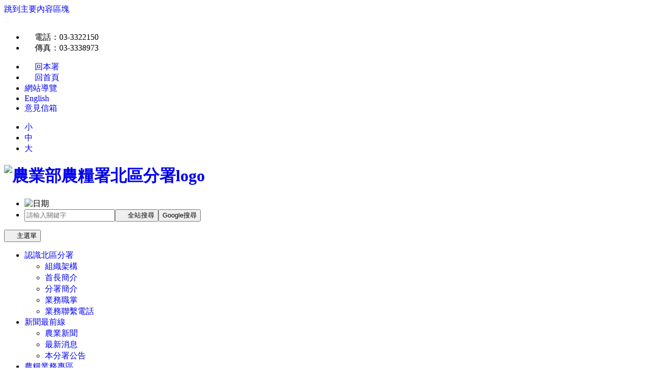

--- FILE ---
content_type: text/html; charset=UTF-8
request_url: https://nrb.afa.gov.tw/index.php?code=list&flag=detail&ids=113&article_id=29951
body_size: 9774
content:
<!DOCTYPE html><html lang="zh-Hant-TW"><head><meta charset="utf-8"><title>農糧署北區分署 > 新聞最前線 > 農業新聞 > 落實稻米產業政策 有效提振產地穀價 實質嘉惠農民</title><link rel="shortcut icon" href="../favicon.ico"/><meta name="viewport" content="width=device-width, initial-scale=1, maximum-scale=1"><meta http-equiv="X-UA-Compatible" content="IE=edge"><meta name="DC.Title" content="落實稻米產業政策 有效提振產地穀價 實質嘉惠農民" /><meta name="DC.Creator" content="" /><meta name="DC.Subject" content="" /><meta name="DC.Description" content="　　有關媒體報導立法委員建議政府提高公糧收購價格10元乙事，農業部農糧署重申，受國人飲食西化、外食選..." /><meta name="DC.Contributor" content="" /><meta name="DC.Type" content="" /><meta name="DC.Format" content="" /><meta name="DC.Source" content="" /><meta name="DC.Language" content="" /><meta name="DC.coverage.t.min" content="2016-06-23 00:00:00.0" /><meta name="DC.coverage.t.max" content="2014-05-14 00:00:00.0" /><meta name="DC.Publisher" content="農糧署北區分署" /><meta name="DC.Date" content="2013-05-14 00:00:00.0" /><meta name="DC.Identifier" content="" /><meta name="DC.Relation" content="" /><meta name="DC.Rights" content="" /><meta name="Category.Theme" content="710" /><meta name="Category.Cake" content="A2Z" /><meta name="Category.Service" content="I41" /><meta name="Keywords" content="落實稻米產業政策 有效提振產地穀價 實質嘉惠農民" /><meta property="og:title" content="落實稻米產業政策 有效提振產地穀價 實質嘉惠農民" /><meta property="og:description" content="　　有關媒體報導立法委員建議政府提高公糧收購價格10元乙事，農業部農糧署重申，受國人飲食西化、外食選..." /><meta property="og:url" content="https://nrb.afa.gov.tw/index.php?code=list&flag=detail&ids=113&article_id=29951" /><meta property="og:image" content="https://nrb.afa.gov.tw/logo_share.jpg"/><meta name="twitter:title" content="落實稻米產業政策 有效提振產地穀價 實質嘉惠農民"><meta name="twitter:description" content="　　有關媒體報導立法委員建議政府提高公糧收購價格10元乙事，農業部農糧署重申，受國人飲食西化、外食選..."><meta name="twitter:image:src" content="https://nrb.afa.gov.tw/logo_share.jpg"><script>var _CurrentURL= '/index.php?act=index';var _RequestURI= '/index.php?code=list&flag=detail&ids=113&article_id=29951';var _PHP_SELF= '/index.php';var SYS_BO= '%SYS_BO%';var OrderURL= '/index.php?code=list&flag=detail&ids=113&article_id=29951'; var CurOrderField= '';var CurOrderMode= '';var lang_notnull= '不能為空';var lang_neednumeric= '只能輸入數字';var lang_needfloat= '必須輸入整數或小數';var lang_needemail= '不正確的EMAIL地址格式';var lang_uid= '不正確的身份證格式';var lang_neededate= '不正確的日期格式';var lang_nosel= '請先選擇要管理的資料';var lang_opt_confirm= '是否確認對選定項目進行此管理?';var lang_logout_confirm= '是否確定離開管理系統?';var lang_delete_confirm= '是否確定要刪除此項目?';var lang_minlength= '最少字符數為: ';var lang_maxlength= '最大字符數為: ';var lang_err_fileformat= '上傳了無效的檔案格式, 只能上傳: %s 類型的檔案'; </script><script>(function(i,s,o,g,r,a,m){i['GoogleAnalyticsObject']=r;i[r]=i[r]||function(){(i[r].q=i[r].q||[]).push(arguments)},i[r].l=1*new Date();a=s.createElement(o),m=s.getElementsByTagName(o)[0];a.async=1;a.src=g;m.parentNode.insertBefore(a,m)})(window,document,'script','//www.google-analytics.com/analytics.js','ga');ga('create', 'UA-104802604-3', 'config');ga('send', 'pageview');</script><script>var calendar = null;function selected(cal, date) {cal.sel.value = date;}function closeHandler(cal) {cal.hide();Calendar.removeEvent(document, "mousedown", checkCalendar);}function checkCalendar(ev) {var el = Calendar.is_ie ? Calendar.getElement(ev) : Calendar.getTargetElement(ev);for (; el != null; el = el.parentNode)if (el == calendar.element || el.tagName == "A") break;if (el == null) {calendar.callCloseHandler();Calendar.stopEvent(ev);}}function showCalendar(id) {var el = document.getElementById(id);var cal = new Calendar(true, null, selected, closeHandler);calendar = cal;cal.setRange(1900, 2070);calendar.create();calendar.sel = el;calendar.showAtElement(el);Calendar.addEvent(document, "mousedown", checkCalendar);}</script></head><body><link href="https://fonts.googleapis.com/css?family=Open+Sans:300,400,600,700,800%7CShadows+Into+Light" rel="stylesheet" type="text/css"><link rel="stylesheet" href="https://cdnjs.cloudflare.com/ajax/libs/font-awesome/7.0.1/css/all.min.css" integrity="sha512-2SwdPD6INVrV/lHTZbO2nodKhrnDdJK9/kg2XD1r9uGqPo1cUbujc+IYdlYdEErWNu69gVcYgdxlmVmzTWnetw==" crossorigin="anonymous" referrerpolicy="no-referrer" /><link rel="stylesheet" href="../assets/vendor/bootstrap/css/bootstrap.min.css"><link rel="stylesheet" href="../upload/tefd/assets/vendor/magnific-popup/magnific-popup.min.css"><link rel="stylesheet" href="../upload/cht/assets/vendor/swiper/swiper-bundle.min.css"><link rel="stylesheet" href="../upload/tefd/assets/css/theme.css"><link rel="stylesheet" href="../upload/tefd/assets/css/theme-elements.css"><link rel="stylesheet" href="../upload/tefd/assets/css/skins/default.css"><link rel="stylesheet" href="../upload/tefd/assets/css/color.css"><link rel="stylesheet" href="../upload/tefd/assets/css/custom.css?v=7"><style>.file-icon{text-align:center}.download .div-table .td:not(:first-child){text-align:center;}#header .header-nav-main nav > ul > li.dropdown .dropdown-menu li a{ line-height: 1.4em; padding: 6px 0; margin-bottom: 5px;}h4 { font-size: 1.4em; color: #067f7c;}a{text-decoration:none}</style><script src="../assets/vendor/jquery/jquery.min.js"></script><noscript><div style="background: #f5f5f5"><p>您的瀏覽器不支援JavaScript功能，若網頁功能無法正常使用時，請開啟瀏覽器JavaScript狀態</p></div></noscript><div class="body"><a href="#Middle" class="sr-only focus-show" title="跳到主要內容區塊" >跳到主要內容區塊</a><header id="header" class="header-no-border-bottom" data-plugin-options='{"stickyEnabled": true, "stickyEnableOnBoxed": true, "stickyEnableOnMobile": false, "stickyStartAt": 168, "stickySetTop": "-168px", "stickyChangeLogo": false}'><div class="header-body"><div class="header-top"><div class="container d-flex justify-content-between"><div id="Top" class="access"><a class="TOP text-decoration-none" title="上方連結區" accesskey="U" href="#TOParea"><font color="#ededed">:::</font></a></div><ul class="nav li-lb nav-pills top-contact"><li class="d-none d-lg-block"><i class="fas fa-phone"></i><span class="visually-hidden">電話</span>：03-3322150</li><li class="d-none d-lg-block"><i class="fas fa-print" aria-hidden="true"></i><span class="visually-hidden">傳真</span>：03-3338973</li></ul><div class="d-flex"><ul class="nav nav-pills li-lb"><li><a href="https://www.afa.gov.tw" title="回本署(另開視窗)" target="_blank"><i class="fa fa-home mr-xs" aria-hidden="true"></i>回本署</a></li><li><a href="index.php" title="回首頁"><i class="fa fa-home mr-xs" aria-hidden="true"></i>回首頁</a></li><li class="d-none d-lg-block"><a href="index.php?act=sitemap" title="網站導覽">網站導覽</a></li><li><a href="../tefd_eng/index.php" title="English(另開視窗)" target="_blank">English</a></li><li><a href="index.php?code=list&ids=133" title="意見信箱">意見信箱</a></li></ul><ul class="nav nav-pills font-size d-none d-lg-flex "><li><a href="javascript:void(0)" class="fontS py-0 h-100" href="#" title="字級小" data-fontsize="0.9375em">小</a></li><li><a href="javascript:void(0)" class="fontM py-0 h-100" href="#" title="字級中" data-fontsize="1.125em">中</a></li><li><a href="javascript:void(0)" class="fontL py-0 h-100" href="#" title="字級大" data-fontsize="1.25em">大</a></li></ul></div></div></div><div class="header-container container"><div class="header-row"><div class="header-column"><div class="header-logo"><h1 class="m-0"><a href="index.php" title="農業部農糧署北區分署首頁"><img alt="農業部農糧署北區分署logo" class="img-responsive" width="379" src="../upload/tefd/assets/images/logo-new.png" style=" height: 95px; object-fit: contain; object-position: left; " /></a></h1></div></div><div class="header-column"><div class="row"><nav class="header-nav-top"><ul class="nav nav-pills align-items-center justify-content-end"><li class="d-none d-lg-block"><img src="../upload/tefd/assets/images/calendar.png" alt="日期" class="mr-xs" /><span class="nowtime"></span></li><li class="d-none d-lg-block"><form id="searchForm" action="index.php" method="get"><div class="input-group" style="display: flex"><input type="text" class="form-control" title="全文檢索關鍵字" name="q" id="q" placeholder="請輸入關鍵字" required /><input type="hidden" name="code" value="list" /><input type="hidden" name="ids" value="1006" /><button id="search_submit" class="btn btn-outline-secondary rounded-1 border border-1" type="submit" title="全文檢索關鍵字送出"><i class="fa fa-search"></i><span class="visually-hidden">全站搜尋</span></button><button class="btn btn-success google_search" title="Google搜尋(另開新視窗)" type="button">Google搜尋</button></div></form></li><script> $(function () { $(".google_search").click(function () { var kword = $("#q").val(); if (kword == "") { alert("尚未填寫搜尋關鍵字"); } else { window.open("https://www.google.com/search?q=" + kword); } }); }); </script></ul></nav></div></div></div></div><div class="header-container header-nav header-nav-bar"><div class="container"><button class="btn header-btn-collapse-nav" type="button" data-bs-toggle="collapse" data-bs-target=".header-nav-main" aria-controls="headerNavMain" aria-expanded="false" aria-label="主選單"><i class="fa fa-bars"></i><span class="visually-hidden">主選單</span></button><div class="header-nav-main header-nav-main-effect-1 header-nav-main-sub-effect-1"><nav class="w-100"><ul class="nav nav-pills" id="mainNav"><li class="dropdown"><a class="dropdown-toggle dropdown-item position-relative" href="index.php?code=list&ids=100" title="認識北區分署">認識北區分署</a><ul class="dropdown-menu"><li class="dropdown"><a class=" dropdown-item" href="index.php?code=list&ids=110" title="組織架構">組織架構</a></li><li class="dropdown"><a class=" dropdown-item" href="index.php?code=list&ids=109" title="首長簡介">首長簡介</a></li><li class="dropdown"><a class=" dropdown-item" href="index.php?code=list&ids=108" title="分署簡介">分署簡介</a></li><li class="dropdown"><a class=" dropdown-item" href="index.php?code=list&ids=111" title="業務職掌">業務職掌</a></li><li class="dropdown"><a class=" dropdown-item" href="index.php?code=list&ids=112" title="業務聯繫電話">業務聯繫電話</a></li></ul></li><li class="dropdown"><a class="dropdown-toggle dropdown-item position-relative" href="index.php?code=list&ids=101" title="新聞最前線">新聞最前線</a><ul class="dropdown-menu"><li class="dropdown"><a class=" dropdown-item" href="index.php?code=list&ids=113" title="農業新聞">農業新聞</a></li><li class="dropdown"><a class=" dropdown-item" href="index.php?code=list&ids=114" title="最新消息">最新消息</a></li><li class="dropdown"><a class=" dropdown-item" href="index.php?code=list&ids=115" title="本分署公告">本分署公告</a></li></ul></li><li class="dropdown dropdown-mega"><a class="dropdown-toggle dropdown-item position-relative" href="index.php?code=list&ids=102" title="農糧業務專區">農糧業務專區</a><ul class="dropdown-menu"><li><div class="dropdown-mega-content text-pre-wrap"><div class="row"><div class="col-md-3"><ul class="dropdown-mega-sub-nav"><li><a class="dropdown-item" href="index.php?code=list&ids=116" target="_blank" title="青年農民專區 (此連結將另開新視窗)" >青年農民專區</a></li><li><a class="dropdown-item" href="index.php?code=list&ids=118" target="_blank" title="大糧倉計畫專區 (此連結將另開新視窗)" >大糧倉計畫專區</a></li><li><a class="dropdown-item" href="index.php?code=list&ids=3538" target="_blank" title="小地主大專業農專區 (此連結將另開新視窗)" >小地主大專業農專區</a></li><li><a class="dropdown-item" href="index.php?code=list&ids=3542" target="_blank" title="農機補助專區 (此連結將另開新視窗)" >農機補助專區</a></li></ul></div><div class="col-md-3"><ul class="dropdown-mega-sub-nav"><li><a class="dropdown-item" href="index.php?code=list&ids=3534" target="_blank" title="溫網室設施補助專區 (此連結將另開新視窗)" >溫網室設施補助專區</a></li><li><a class="dropdown-item" href="index.php?code=list&ids=3535" target="_blank" title="農業天然災害救助專區 (此連結將另開新視窗)" >農業天然災害救助專區</a></li><li><a class="dropdown-item" href="index.php?code=list&ids=3539" target="_blank" title="有機農業專區 (此連結將另開新視窗)" >有機農業專區</a></li><li><a class="dropdown-item" href="index.php?code=list&ids=3543" target="_blank" title="公糧業務專區 (此連結將另開新視窗)" >公糧業務專區</a></li></ul></div><div class="col-md-3"><ul class="dropdown-mega-sub-nav"><li><a class="dropdown-item" href="index.php?code=list&ids=117" target="_blank" title="學校午餐三章一Q (此連結將另開新視窗)" >學校午餐三章一Q</a></li><li><a class="dropdown-item" href="index.php?code=list&ids=3536" target="_blank" title="產銷履歷專區 (此連結將另開新視窗)" >產銷履歷專區</a></li><li><a class="dropdown-item" href="index.php?code=list&ids=3540" target="_blank" title="土壤肥料專區 (此連結將另開新視窗)" >土壤肥料專區</a></li><li><a class="dropdown-item" href="index.php?code=list&ids=3544" target="_blank" title="農產品加工專區 (此連結將另開新視窗)" >農產品加工專區</a></li></ul></div><div class="col-md-3"><ul class="dropdown-mega-sub-nav"><li><a class="dropdown-item" href="index.php?code=list&ids=119" target="_blank" title="綠色環境給付專區 (此連結將另開新視窗)" >綠色環境給付專區</a></li><li><a class="dropdown-item" href="index.php?code=list&ids=3537" target="_blank" title="稻米專區 (此連結將另開新視窗)" >稻米專區</a></li><li><a class="dropdown-item" href="index.php?code=list&ids=3541" target="_blank" title="農業機械及自動化 (此連結將另開新視窗)" >農業機械及自動化</a></li><li><a class="dropdown-item" href="index.php?code=list&ids=3618" target="_blank" title="冷鏈業務專區 (此連結將另開新視窗)" >冷鏈業務專區</a></li></ul></div></div></div></li></ul></li><li class="dropdown"><a class="dropdown-toggle dropdown-item position-relative" href="index.php?code=list&ids=103" title="鮮享在地">鮮享在地</a><ul class="dropdown-menu"><li class="dropdown"><a class=" dropdown-item" href="index.php?code=list&ids=120" title="活動花絮">活動花絮</a></li><li class="dropdown"><a class=" dropdown-item" href="index.php?code=list&ids=121" title="達人專區">達人專區</a></li><li class="dropdown"><a class=" dropdown-item" href="index.php?code=list&ids=122" title="農情懷舊">農情懷舊</a></li></ul></li><li class="dropdown dropdown-mega"><a class="dropdown-toggle dropdown-item position-relative" href="index.php?code=list&ids=104" title="政府資訊公開">政府資訊公開</a><ul class="dropdown-menu"><li><div class="dropdown-mega-content text-pre-wrap"><div class="row"><div class="col-md-3"><ul class="dropdown-mega-sub-nav"><li><a class="dropdown-item" href="index.php?code=list&ids=124" target="_blank" title="農糧法規 (此連結將另開新視窗)" >農糧法規</a></li><li><a class="dropdown-item" href="index.php?code=list&ids=128" target="_blank" title="預算與決算書 (此連結將另開新視窗)" >預算與決算書</a></li><li><a class="dropdown-item" href="index.php?code=list&ids=132" target="_blank" title="合議制機關之會議紀錄 (此連結將另開新視窗)" >合議制機關之會議紀錄</a></li></ul></div><div class="col-md-3"><ul class="dropdown-mega-sub-nav"><li><a class="dropdown-item" href="index.php?code=list&ids=125" title="政府機關之組織、職掌、地址、電話、傳真、網址及電子郵件信箱帳號" >政府機關之組織、職掌、地址、電話、傳真、網址及電子郵件信箱帳號</a></li><li><a class="dropdown-item" href="index.php?code=list&ids=129" target="_blank" title="請願之處理結果及訴願之決定 (此連結將另開新視窗)" >請願之處理結果及訴願之決定</a></li><li><a class="dropdown-item" href="index.php?code=list&ids=1168" title="內控專區" >內控專區</a></li></ul></div><div class="col-md-3"><ul class="dropdown-mega-sub-nav"><li><a class="dropdown-item" href="index.php?code=list&ids=126" target="_blank" title="行政指導有關文書 (此連結將另開新視窗)" >行政指導有關文書</a></li><li><a class="dropdown-item" href="index.php?code=list&ids=130" target="_blank" title="書面之公共工程及採購契約 (此連結將另開新視窗)" >書面之公共工程及採購契約</a></li><li><a class="dropdown-item" href="index.php?code=list&ids=3335" target="_blank" title="政策宣導執行情形彙整表 (此連結將另開新視窗)" >政策宣導執行情形彙整表</a></li></ul></div><div class="col-md-3"><ul class="dropdown-mega-sub-nav"><li><a class="dropdown-item" href="index.php?code=list&ids=127" target="_blank" title="施政計畫、業務統計及研究報告 (此連結將另開新視窗)" >施政計畫、業務統計及研究報告</a></li><li><a class="dropdown-item" href="index.php?code=list&ids=131" target="_blank" title="支付或接受之補助 (此連結將另開新視窗)" >支付或接受之補助</a></li><li><a class="dropdown-item" href="index.php?code=list&ids=3655" title="安全防護專區" >安全防護專區</a></li></ul></div></div></div></li></ul></li><li class="dropdown dropdown-mega"><a class="dropdown-toggle dropdown-item position-relative" href="index.php?code=list&ids=105" title="服務園地">服務園地</a><ul class="dropdown-menu"><li><div class="dropdown-mega-content text-pre-wrap"><div class="row"><div class="col-md-3"><ul class="dropdown-mega-sub-nav"><li><a class="dropdown-item" href="index.php?code=list&ids=133" title="意見信箱" >意見信箱</a></li><li><a class="dropdown-item" href="index.php?code=list&ids=3470" title="糧商登記" >糧商登記</a></li><li><a class="dropdown-item" href="index.php?code=list&ids=152" target="_blank" title="農糧署分署計畫經費網路作業系統 (此連結將另開新視窗)" >農糧署分署計畫經費網路作業系統</a></li></ul></div><div class="col-md-3"><ul class="dropdown-mega-sub-nav"><li><a class="dropdown-item" href="index.php?code=list&ids=134" target="_blank" title="常見問答 (此連結將另開新視窗)" >常見問答</a></li><li><a class="dropdown-item" href="index.php?code=list&ids=138" target="_blank" title="學校午餐食米申辦 (此連結將另開新視窗)" >學校午餐食米申辦</a></li><li><a class="dropdown-item" href="index.php?code=list&ids=140" title="性騷擾防治專區" >性騷擾防治專區</a></li></ul></div><div class="col-md-3"><ul class="dropdown-mega-sub-nav"><li><a class="dropdown-item" href="index.php?code=list&ids=135" target="_blank" title="鮮享農YA (此連結將另開新視窗)" >鮮享農YA</a></li><li><a class="dropdown-item" href="index.php?code=list&ids=3590" title="公糧新鮮度檢驗BTB-MR試劑調配標準作業程序" >公糧新鮮度檢驗BTB-MR試劑調配標準作業程序</a></li><li><a class="dropdown-item" href="index.php?code=list&ids=141" title="性別平等專區" >性別平等專區</a></li></ul></div><div class="col-md-3"><ul class="dropdown-mega-sub-nav"><li><a class="dropdown-item" href="index.php?code=list&ids=136" title="下載專區" >下載專區</a></li><li><a class="dropdown-item" href="index.php?code=list&ids=139" title="員工福利措施及公務福利e化平台宣導專區" >員工福利措施及公務福利e化平台宣導專區</a></li></ul></div></div></div></li></ul></li><li class="dropdown"><a class="dropdown-toggle dropdown-item position-relative" href="index.php?code=list&ids=106" title="廉政專區">廉政專區</a><ul class="dropdown-menu"><li class="dropdown"><a class=" dropdown-item" href="index.php?code=list&ids=3633" title="公益揭弊者保護法專區">公益揭弊者保護法專區</a></li><li class="dropdown"><a class=" dropdown-item" href="index.php?code=list&ids=3330" title="廉政宣導">廉政宣導</a></li><li class="dropdown"><a class=" dropdown-item" href="index.php?code=list&ids=142" title="廉政案例宣導">廉政案例宣導</a></li><li class="dropdown"><a class=" dropdown-item" href="index.php?code=list&ids=143" title="政風相關法規">政風相關法規</a></li><li class="dropdown"><a class=" dropdown-item" href="index.php?code=list&ids=144" title="檢舉管道">檢舉管道</a></li><li class="dropdown"><a class=" dropdown-item" href="index.php?code=list&ids=2238" title="公職人員利益衝突迴避法公開揭露專區">公職人員利益衝突迴避法公開揭露專區</a></li></ul></li><li class="dropdown"><a class=" dropdown-item position-relative" href="index.php?code=list&ids=107" title="相關網站">相關網站</a></li></ul></nav></div></div></div></div></header><div role="main" class="main"><section class="page-header custom-product" style="background-image:url(../upload/jhfd/assets/images/page-header.png);"><div class="container"><div class="row"><div class="col-sm-12 text-center"><h2>新聞最前線</h2></div></div></div></section><div class="container"><div id="Left" class="access"><a class="left" title="左方連結區" accesskey="L" href="#leftarea"><font color="#fff">:::</font></a></div><div class="row"><div class="col-sm-2"><aside class="sidebar"><ul class="nav flex-column nav-list"><li class="active nav-item"><a href="index.php?code=list&ids=113" title="農業新聞" class="nav-item">農業新聞</a></li><li class=" nav-item"><a href="index.php?code=list&ids=114" title="最新消息" class="nav-item">最新消息</a></li><li class=" nav-item"><a href="index.php?code=list&ids=115" title="本分署公告" class="nav-item">本分署公告</a></li></ul></aside></div><div class="col-sm-10"><div class="access"><a title="中間連結區" accesskey="C" href="#middlearea" id="Middle"><font color="#ffffff">:::</font></a></div><div class="content-header"><div class="position">您現在的位置：<ul class="breadcrumb "><li class="breadcrumb-item d-inline-block"><a href="index.php" title="首頁">首頁</a></li><li><a href="index.php?code=list&ids=101" class="position" title="新聞最前線">新聞最前線</a></li><li class="active"><a href="index.php?code=list&ids=113" class="position" title="農業新聞">農業新聞</a></li> > 落實稻米產業政策 有效提振產地穀價 實質嘉惠農民 </ul></div><h3 class="heading-secondary mb-xs">落實稻米產業政策 有效提振產地穀價 實質嘉惠農民</h3><ul class="old-nav content-information"><li>發佈日期：113-02-20</li><li>資料來源：農糧署稻作產業組</li><li>更新日期：113-02-20</li><li>觀看次數：7863</li></ul></div><div class="content-main">　　有關媒體報導立法委員建議政府提高公糧收購價格10元乙事，農業部農糧署重申，受國人飲食西化、外食選擇多元等影響，致國內水稻生產呈現供過於求情形，政府基於稻米產業永續發展，首要仍為積極調整產業結構，加速平衡供需，以實質提振產地穀價及嘉惠農民收益，並可避免因提高公糧收購價格致推升種稻誘因，加劇生產過剩造成穀賤傷農情形。<br />　　<br /><b>稻作近年超產年約20萬公噸糙米量亟需平穩供需</b><br />　　農糧署表示，水稻因有公糧收購、災害穀收購及水稻收入保險等確保農民收益措施，為國內相對有收益保障之作物，依民國100年提高公糧價格經驗，結果導致種稻誘因提升，水稻面積大幅增加，加劇生產過剩情形，致近年國內水稻生產呈現供過於求情形，反而影響產地穀價及稻農收益，更不利稻米產業發展。<br />　　<br /><b>加速調整稻米產業結構穩定市場供需</b><br />　　農糧署指出，為加速調整稻米產業結構，並兼顧農耕環境永續、降低農民生產成本及增加農民收益，自110年起推動基期年農地稻作四選三措施，搭配綠色環境給付，輔導農民在連續4個期作中，自由選擇1個期作轉作種植具進口替代、外銷潛力或地方特色等轉(契)作作物，或辦理生產環境維護(即俗稱的休耕)，不僅合理調減稻作面積，紓緩稻米生產過剩問題，穩定市場供需及稻米價格，並可避免連作水稻衍生病蟲害加劇及土壤肥力不均情形，有助降低農民用肥及施藥成本，對農耕環境更為友善。<br />　　<br /><b>稻米產業調整到位有效提振產地穀價</b><br />　　農糧署表示，近2年推動稻米產業調整到位，111及112年全年稻作面積已較往年減少約3~4萬公頃，適度穩定市場供需平衡；111至112年產地濕稻穀價格均維持在每百臺斤1,000元以上，112年第2期作雲林縣更有達1,300元情形，換算為乾穀價格已超過公糧計畫收購價格每公斤26元，為歷年最高，顯示稻米供需平衡下，確實有助於提振產地穀價。<br />　　農糧署強調，以政策調整前107至 109 年公糧收購量年平均為55.6萬公噸，約占總生產量年平均183萬公噸之3成，即每年國內生產之稻穀數量實際約有7成銷售市場，爰藉由穩定稻米市場供需，提振產地穀價，相對提高公糧收購價格，更能實質提高整體稻農收益。為利稻米產業永續發展，將持續透過綠色環境給付及基期年農地稻作四選三等政策引導及推動，使稻米產業穩健發展，適度調節稻作面積，平衡市場供需，並盼中央、地方齊心共同推動，方為農民及農業之福。未來仍將持續推動各項稻米產業結構調整措施，讓農民收益更好。<br />　　<br /><br/>聯絡人：陳組長祈睿<br/><br/>聯絡人電話：02-23939600<div class="content-img"><div class="row"><div class="col-sm-4"><a class="img-thumbnail img-thumbnail-hover-icon lightbox mb-sm" href="https://news.afa.gov.tw/MPR.afa/NewsPhoto/26618/加速調整稻米產業結構%20穩定市場供需.JPG" title="加速調整稻米產業結構 穩定市場供需.JPG" data-plugin-options='{"type":"image"}'><span class="img-item"><img class="img-responsive" src="https://news.afa.gov.tw/MPR.afa/NewsPhoto/26618/加速調整稻米產業結構%20穩定市場供需.JPG" alt="加速調整稻米產業結構 穩定市場供需.JPG"></span></a></div></div></div></div><div class="content-footer"><div class="share"><div class="share-title">分享與轉寄</div><ul class="old-nav pull-left" style="margin-left:200px; padding:0;"><li><a class="print" href="javascript:;" onclick="javascript:window.print();" title="友善列印" >友善列印</a></li><li><a class="facebook" href="http://www.facebook.com/sharer/sharer.php?u=http://nrb.afa.gov.tw%2Findex.php%3Fcode%3Dlist%26flag%3Ddetail%26ids%3D113%26article_id%3D29951" title="分享至FB(另開視窗)" target="_blank" >分享至FB</a></li><li><a class="twitter" href="http://twitter.com/home/?status=http://nrb.afa.gov.tw%2Findex.php%3Fcode%3Dlist%26flag%3Ddetail%26ids%3D113%26article_id%3D29951" title="分享至Twitter(另開視窗)" target="_blank" >分享至Twitter</a></li><li><a class="plurk" href="http://www.plurk.com/?qualifier=shares&status=http://nrb.afa.gov.tw%2Findex.php%3Fcode%3Dlist%26flag%3Ddetail%26ids%3D113%26article_id%3D29951" title="分享至plurk(另開視窗)" target="_blank" >分享至plurk</a></li><li><a class="line" href="http://line.naver.jp/R/msg/text/?http://nrb.afa.gov.tw%2Findex.php%3Fcode%3Dlist%26flag%3Ddetail%26ids%3D113%26article_id%3D29951" title="分享至Line(另開視窗)" target="_blank" >分享至Line</a></li></ul></div><div class="download"><div class="download-title">附件下載</div><div class="div-table"><div class="tr"><div class="td">加速調整稻米產業結構 穩定市場供需.JPG</div><div class="td file-icon"><a href="index.php?act=download&ids=40293" title="加速調整稻米產業結構 穩定市場供需.JPG(jpg)(另開視窗)" target="_blank"><img src="../upload/icon/icon-jpg.png" alt="加速調整稻米產業結構 穩定市場供需.JPG(jpg)"></a></div><div class="td text-nowrap">下載次數：435</div></div></div></div></div></div></div></div></div><footer id="footer"><div id="down" class="access"><a class="down" title="下方連結區" accesskey="B" href="#downarea" ><font color="#000">:::</font></a></div><section class="section section-primary fat-footer"><div class="text-center"><a href="#" class="fat-switch" title="展開選單">點此展開選單</a></div><div class="container fat-footer-main"><div class="row"><div class="col-md-12 pt-3 mt-3 row"><div class="fat-footer-item"><div class="fat-title"><a href="index.php?code=list&ids=100" title="認識北區分署" >認識北區分署</a></div><ul><li><a href="index.php?code=list&ids=110" title="組織架構">組織架構</a></li><li><a href="index.php?code=list&ids=109" title="首長簡介">首長簡介</a></li><li><a href="index.php?code=list&ids=108" title="分署簡介">分署簡介</a></li><li><a href="index.php?code=list&ids=111" title="業務職掌">業務職掌</a></li><li><a href="index.php?code=list&ids=112" title="業務聯繫電話">業務聯繫電話</a></li></ul></div><div class="fat-footer-item"><div class="fat-title"><a href="index.php?code=list&ids=101" title="新聞最前線" >新聞最前線</a></div><ul><li><a href="index.php?code=list&ids=113" title="農業新聞">農業新聞</a></li><li><a href="index.php?code=list&ids=114" title="最新消息">最新消息</a></li><li><a href="index.php?code=list&ids=115" title="本分署公告">本分署公告</a></li></ul></div><div class="fat-footer-item"><div class="fat-title"><a href="index.php?code=list&ids=102" title="農糧業務專區" >農糧業務專區</a></div><ul><li><a href="index.php?code=list&ids=116" title="青年農民專區 (此連結將另開新視窗)">青年農民專區</a></li><li><a href="index.php?code=list&ids=3534" title="溫網室設施補助專區 (此連結將另開新視窗)">溫網室設施補助專區</a></li><li><a href="index.php?code=list&ids=117" title="學校午餐三章一Q (此連結將另開新視窗)">學校午餐三章一Q</a></li><li><a href="index.php?code=list&ids=119" title="綠色環境給付專區 (此連結將另開新視窗)">綠色環境給付專區</a></li><li><a href="index.php?code=list&ids=118" title="大糧倉計畫專區 (此連結將另開新視窗)">大糧倉計畫專區</a></li><li><a href="index.php?code=list&ids=3535" title="農業天然災害救助專區 (此連結將另開新視窗)">農業天然災害救助專區</a></li><li><a href="index.php?code=list&ids=3536" title="產銷履歷專區 (此連結將另開新視窗)">產銷履歷專區</a></li><li><a href="index.php?code=list&ids=3537" title="稻米專區 (此連結將另開新視窗)">稻米專區</a></li><li><a href="index.php?code=list&ids=3538" title="小地主大專業農專區 (此連結將另開新視窗)">小地主大專業農專區</a></li><li><a href="index.php?code=list&ids=3539" title="有機農業專區 (此連結將另開新視窗)">有機農業專區</a></li><li><a href="index.php?code=list&ids=3540" title="土壤肥料專區 (此連結將另開新視窗)">土壤肥料專區</a></li><li><a href="index.php?code=list&ids=3541" title="農業機械及自動化 (此連結將另開新視窗)">農業機械及自動化</a></li><li><a href="index.php?code=list&ids=3542" title="農機補助專區 (此連結將另開新視窗)">農機補助專區</a></li><li><a href="index.php?code=list&ids=3543" title="公糧業務專區 (此連結將另開新視窗)">公糧業務專區</a></li><li><a href="index.php?code=list&ids=3544" title="農產品加工專區 (此連結將另開新視窗)">農產品加工專區</a></li><li><a href="index.php?code=list&ids=3618" title="冷鏈業務專區 (此連結將另開新視窗)">冷鏈業務專區</a></li></ul></div><div class="fat-footer-item"><div class="fat-title"><a href="index.php?code=list&ids=103" title="鮮享在地" >鮮享在地</a></div><ul><li><a href="index.php?code=list&ids=120" title="活動花絮">活動花絮</a></li><li><a href="index.php?code=list&ids=121" title="達人專區">達人專區</a></li><li><a href="index.php?code=list&ids=122" title="農情懷舊">農情懷舊</a></li></ul></div><div class="fat-footer-item"><div class="fat-title"><a href="index.php?code=list&ids=104" title="政府資訊公開" >政府資訊公開</a></div><ul><li><a href="index.php?code=list&ids=124" title="農糧法規 (此連結將另開新視窗)">農糧法規</a></li><li><a href="index.php?code=list&ids=125" title="政府機關之組織、職掌、地址、電話、傳真、網址及電子郵件信箱帳號">政府機關之組織、職掌、地址、電話、傳真、網址及電子郵件信箱帳號</a></li><li><a href="index.php?code=list&ids=126" title="行政指導有關文書 (此連結將另開新視窗)">行政指導有關文書</a></li><li><a href="index.php?code=list&ids=127" title="施政計畫、業務統計及研究報告 (此連結將另開新視窗)">施政計畫、業務統計及研究報告</a></li><li><a href="index.php?code=list&ids=128" title="預算與決算書 (此連結將另開新視窗)">預算與決算書</a></li><li><a href="index.php?code=list&ids=129" title="請願之處理結果及訴願之決定 (此連結將另開新視窗)">請願之處理結果及訴願之決定</a></li><li><a href="index.php?code=list&ids=130" title="書面之公共工程及採購契約 (此連結將另開新視窗)">書面之公共工程及採購契約</a></li><li><a href="index.php?code=list&ids=131" title="支付或接受之補助 (此連結將另開新視窗)">支付或接受之補助</a></li><li><a href="index.php?code=list&ids=132" title="合議制機關之會議紀錄 (此連結將另開新視窗)">合議制機關之會議紀錄</a></li><li><a href="index.php?code=list&ids=1168" title="內控專區">內控專區</a></li><li><a href="index.php?code=list&ids=3335" title="政策宣導執行情形彙整表 (此連結將另開新視窗)">政策宣導執行情形彙整表</a></li><li><a href="index.php?code=list&ids=3655" title="安全防護專區">安全防護專區</a></li></ul></div><div class="fat-footer-item"><div class="fat-title"><a href="index.php?code=list&ids=105" title="服務園地" >服務園地</a></div><ul><li><a href="index.php?code=list&ids=133" title="意見信箱">意見信箱</a></li><li><a href="index.php?code=list&ids=134" title="常見問答 (此連結將另開新視窗)">常見問答</a></li><li><a href="index.php?code=list&ids=135" title="鮮享農YA (此連結將另開新視窗)">鮮享農YA</a></li><li><a href="index.php?code=list&ids=136" title="下載專區">下載專區</a></li><li><a href="index.php?code=list&ids=3470" title="糧商登記">糧商登記</a></li><li><a href="index.php?code=list&ids=138" title="學校午餐食米申辦 (此連結將另開新視窗)">學校午餐食米申辦</a></li><li><a href="index.php?code=list&ids=3590" title="公糧新鮮度檢驗BTB-MR試劑調配標準作業程序">公糧新鮮度檢驗BTB-MR試劑調配標準作業程序</a></li><li><a href="index.php?code=list&ids=139" title="員工福利措施及公務福利e化平台宣導專區">員工福利措施及公務福利e化平台宣導專區</a></li><li><a href="index.php?code=list&ids=152" title="農糧署分署計畫經費網路作業系統 (此連結將另開新視窗)">農糧署分署計畫經費網路作業系統</a></li><li><a href="index.php?code=list&ids=140" title="性騷擾防治專區">性騷擾防治專區</a></li><li><a href="index.php?code=list&ids=141" title="性別平等專區">性別平等專區</a></li></ul></div><div class="fat-footer-item"><div class="fat-title"><a href="index.php?code=list&ids=106" title="廉政專區" >廉政專區</a></div><ul><li><a href="index.php?code=list&ids=3633" title="公益揭弊者保護法專區">公益揭弊者保護法專區</a></li><li><a href="index.php?code=list&ids=3330" title="廉政宣導">廉政宣導</a></li><li><a href="index.php?code=list&ids=142" title="廉政案例宣導">廉政案例宣導</a></li><li><a href="index.php?code=list&ids=143" title="政風相關法規">政風相關法規</a></li><li><a href="index.php?code=list&ids=144" title="檢舉管道">檢舉管道</a></li><li><a href="index.php?code=list&ids=2238" title="公職人員利益衝突迴避法公開揭露專區">公職人員利益衝突迴避法公開揭露專區</a></li></ul></div><div class="fat-footer-item"><div class="fat-title"><a href="index.php?code=list&ids=107" title="相關網站" >相關網站</a></div><ul></ul></div></div></div></div></section><div class="container"><div class="row"><div class="col-md-4"><ul class="list-unstyled information"><li>農業部農糧署北區分署 版權所有 </li><li>地址：330 桃園市桃園區大同路111號</li><li>服務時間：上午08:30~12:30；下午：13:30~17:30</li><li>電話：03-3322150　傳真：03-3338973</li></ul></div><div class="col-md-4"><div><ul class="list-unstyled information"><li><a href="https://goo.gl/maps/aBMWVaKwpKP2" title="單位地圖" ><img src="../upload/tefd/assets/images/google_map.png" alt="google map">單位地圖</a>∣<a href="index.php?code=list&ids=168" title="隱私權及安全政策" >隱私權及安全政策</a>∣<a href="index.php?code=list&ids=169" title="政府網站資料開放宣告" >政府網站資料開放宣告</a></li><li>瀏覽人數：6532523</li><li>建議瀏覽器：Chrome，Firefox，IE10.0以上版本</li><li>( 螢幕最佳顯示效果為1366 x 768 )</li></ul></div></div><div class="col-md-4"><a class="inlink-block mr-lg" href="https://accessibility.moda.gov.tw/Applications/Detail?category=20240524160850" title="無障礙網站(另開視窗)" target="_blank" ><img src="../upload/tefd/assets/images/a.jpg" class="img-responsive" alt="通過A檢測等級無障礙網頁檢測"></a><a class="inlink-block" href="https://www.gov.tw/" title="我的E政府(另開視窗)" target="_blank"><img src="../upload/tefd/assets/images/gov.png" class="img-responsive" alt="我的E政府"></a></div></div></div><div class="footer-copyright"><div class="container"><div class="row"><div class="col-md-12 text-center"><p>Copyrights c 2017 All Rights Reserved by <span style="color:#83B71F;">農業部農糧署北區分署資訊網</span></p></div></div></div></div></footer></div><script src="../upload/tefd/assets/vendor/bootstrap/js/bootstrap.min.js"></script><script src="../upload/tefd/assets/vendor/common/common.min.js"></script><script src="../upload/tefd/assets/vendor/jquery.lazyload/jquery.lazyload.min.js"></script><script src="../upload/tefd/assets/vendor/magnific-popup/jquery.magnific-popup.min.js"></script><script src="../upload/cht/assets/vendor/swiper/swiper-bundle.min.js"></script><script src="../upload/tefd/assets/js/theme.js"></script><script src="../upload/tefd/assets/js/custom.js"></script><script src="../upload/cht/assets/js/jquery.rwdImageMaps.min.js"></script><script> $(document).ready(function(e) { $('img[usemap]').rwdImageMaps(); });</script><script src="../upload/tefd/assets/js/theme.init.js"></script><script src="../js/common.js"></script></body></html>